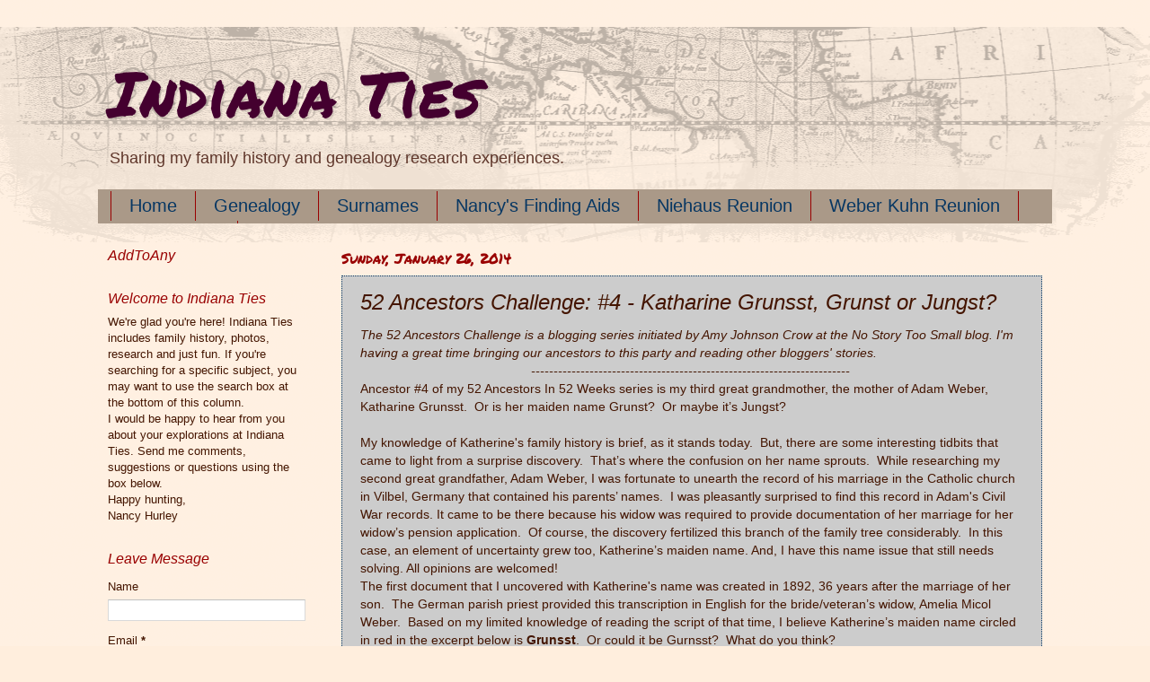

--- FILE ---
content_type: text/html; charset=UTF-8
request_url: http://www.indianaties.com/2014/01/52-ancestors-challenge-4-katharine.html
body_size: 20805
content:
<!DOCTYPE html>
<html class='v2' dir='ltr' lang='en' xmlns='http://www.w3.org/1999/xhtml' xmlns:b='http://www.google.com/2005/gml/b' xmlns:data='http://www.google.com/2005/gml/data' xmlns:expr='http://www.google.com/2005/gml/expr'>
<head>
<link href='https://www.blogger.com/static/v1/widgets/335934321-css_bundle_v2.css' rel='stylesheet' type='text/css'/>
<meta content='XrGg_V3dzVRQqpHv7jfDuCqPI690WxpwP50rJh0TqBQ' name='google-site-verification'/>
<meta content='width=1100' name='viewport'/>
<meta content='text/html; charset=UTF-8' http-equiv='Content-Type'/>
<meta content='blogger' name='generator'/>
<link href='http://www.indianaties.com/favicon.ico' rel='icon' type='image/x-icon'/>
<link href='http://www.indianaties.com/2014/01/52-ancestors-challenge-4-katharine.html' rel='canonical'/>
<link rel="alternate" type="application/atom+xml" title="Indiana Ties - Atom" href="http://www.indianaties.com/feeds/posts/default" />
<link rel="alternate" type="application/rss+xml" title="Indiana Ties - RSS" href="http://www.indianaties.com/feeds/posts/default?alt=rss" />
<link rel="service.post" type="application/atom+xml" title="Indiana Ties - Atom" href="https://www.blogger.com/feeds/8921069933934724750/posts/default" />

<link rel="alternate" type="application/atom+xml" title="Indiana Ties - Atom" href="http://www.indianaties.com/feeds/126164958860610634/comments/default" />
<!--Can't find substitution for tag [blog.ieCssRetrofitLinks]-->
<link href='https://blogger.googleusercontent.com/img/b/R29vZ2xl/AVvXsEhW2DuOJtKsdLrAH-E6N1VkdYYNaTSIfJEGtU6oj166A39xplX-ZO2Hp1oDvDcNbOuHsmwM2rmjroCtuDeouq_1BU-8jBSHIKKhUUAg1BCHpJKybboBY1aT3zA1F7sNX4eoTVMSTfKMWVg/?imgmax=800' rel='image_src'/>
<meta content='http://www.indianaties.com/2014/01/52-ancestors-challenge-4-katharine.html' property='og:url'/>
<meta content='52 Ancestors Challenge: #4 -  Katharine Grunsst, Grunst or Jungst?' property='og:title'/>
<meta content='Sharing family history stories and exploring genealogy research from Indiana to Germany and places beyond.' property='og:description'/>
<meta content='https://blogger.googleusercontent.com/img/b/R29vZ2xl/AVvXsEhW2DuOJtKsdLrAH-E6N1VkdYYNaTSIfJEGtU6oj166A39xplX-ZO2Hp1oDvDcNbOuHsmwM2rmjroCtuDeouq_1BU-8jBSHIKKhUUAg1BCHpJKybboBY1aT3zA1F7sNX4eoTVMSTfKMWVg/w1200-h630-p-k-no-nu/?imgmax=800' property='og:image'/>
<title>Indiana Ties: 52 Ancestors Challenge: #4 -  Katharine Grunsst, Grunst or Jungst?</title>
<style type='text/css'>@font-face{font-family:'Permanent Marker';font-style:normal;font-weight:400;font-display:swap;src:url(//fonts.gstatic.com/s/permanentmarker/v16/Fh4uPib9Iyv2ucM6pGQMWimMp004La2Cf5b6jlg.woff2)format('woff2');unicode-range:U+0000-00FF,U+0131,U+0152-0153,U+02BB-02BC,U+02C6,U+02DA,U+02DC,U+0304,U+0308,U+0329,U+2000-206F,U+20AC,U+2122,U+2191,U+2193,U+2212,U+2215,U+FEFF,U+FFFD;}</style>
<style id='page-skin-1' type='text/css'><!--
/*
-----------------------------------------------
Blogger Template Style
Name:     Watermark
Designer: Blogger
URL:      www.blogger.com
----------------------------------------------- */
/* Use this with templates/1ktemplate-*.html */
/* Content
----------------------------------------------- */
body {
font: normal normal 14px Arial, Tahoma, Helvetica, FreeSans, sans-serif;
color: #441500;
background: #ffeedd url(http://www.blogblog.com/1kt/watermark/body_background_navigator.png) repeat scroll top left;
}
html body .content-outer {
min-width: 0;
max-width: 100%;
width: 100%;
}
.content-outer {
font-size: 92%;
}
a:link {
text-decoration:none;
color: #441500;
}
a:visited {
text-decoration:none;
color: #0558a5;
}
a:hover {
text-decoration:underline;
color: #5e8ebf;
}
.body-fauxcolumns .cap-top {
margin-top: 30px;
background: transparent url(http://www.blogblog.com/1kt/watermark/body_overlay_navigator.png) no-repeat scroll top center;
height: 256px;
}
.content-inner {
padding: 0;
}
/* Header
----------------------------------------------- */
.header-inner .Header .titlewrapper,
.header-inner .Header .descriptionwrapper {
padding-left: 20px;
padding-right: 20px;
}
.Header h1 {
font: normal normal 70px Permanent Marker;
color: #44002f;
text-shadow: 2px 2px rgba(0, 0, 0, .1);
}
.Header h1 a {
color: #44002f;
}
.Header .description {
font-size: 140%;
color: #5f362a;
}
/* Tabs
----------------------------------------------- */
.tabs-inner .section {
margin: 0 20px;
}
.tabs-inner .PageList, .tabs-inner .LinkList, .tabs-inner .Labels {
margin-left: -11px;
margin-right: -11px;
background-color: #aa9988;
border-top: 0 solid #ffffff;
border-bottom: 0 solid #ffffff;
-moz-box-shadow: 0 0 0 rgba(0, 0, 0, .3);
-webkit-box-shadow: 0 0 0 rgba(0, 0, 0, .3);
-goog-ms-box-shadow: 0 0 0 rgba(0, 0, 0, .3);
box-shadow: 0 0 0 rgba(0, 0, 0, .3);
}
.tabs-inner .PageList .widget-content,
.tabs-inner .LinkList .widget-content,
.tabs-inner .Labels .widget-content {
margin: -3px -11px;
background: transparent none  no-repeat scroll right;
}
.tabs-inner .widget ul {
padding: 2px 25px;
max-height: 34px;
background: transparent none no-repeat scroll left;
}
.tabs-inner .widget li {
border: none;
}
.tabs-inner .widget li a {
display: inline-block;
padding: .25em 1em;
font: normal normal 20px Arial, Tahoma, Helvetica, FreeSans, sans-serif;
color: #073763;
border-right: 1px solid #990000;
}
.tabs-inner .widget li:first-child a {
border-left: 1px solid #990000;
}
.tabs-inner .widget li.selected a, .tabs-inner .widget li a:hover {
color: #f1c232;
}
/* Headings
----------------------------------------------- */
h2 {
font: italic normal 16px Arial, Tahoma, Helvetica, FreeSans, sans-serif;
color: #990000;
margin: 0 0 .5em;
}
h2.date-header {
font: normal normal 16px Permanent Marker;
color: #990000;
}
/* Main
----------------------------------------------- */
.main-inner .column-center-inner,
.main-inner .column-left-inner,
.main-inner .column-right-inner {
padding: 0 5px;
}
.main-outer {
margin-top: 0;
background: transparent none no-repeat scroll top left;
}
.main-inner {
padding-top: 30px;
}
.main-cap-top {
position: relative;
}
.main-cap-top .cap-right {
position: absolute;
height: 0;
width: 100%;
bottom: 0;
background: transparent none repeat-x scroll bottom center;
}
.main-cap-top .cap-left {
position: absolute;
height: 245px;
width: 280px;
right: 0;
bottom: 0;
background: transparent none no-repeat scroll bottom left;
}
/* Posts
----------------------------------------------- */
.post-outer {
padding: 15px 20px;
margin: 0 0 25px;
background: #ffffff url(http://www.blogblog.com/1kt/watermark/post_background_navigator.png) repeat scroll top left;
_background-image: none;
border: dotted 1px #073763;
-moz-box-shadow: 0 0 0 rgba(0, 0, 0, .1);
-webkit-box-shadow: 0 0 0 rgba(0, 0, 0, .1);
-goog-ms-box-shadow: 0 0 0 rgba(0, 0, 0, .1);
box-shadow: 0 0 0 rgba(0, 0, 0, .1);
}
h3.post-title {
font: italic normal 24px Arial, Tahoma, Helvetica, FreeSans, sans-serif;
margin: 0;
}
.comments h4 {
font: italic normal 24px Arial, Tahoma, Helvetica, FreeSans, sans-serif;
margin: 1em 0 0;
}
.post-body {
font-size: 105%;
line-height: 1.5;
position: relative;
}
.post-header {
margin: 0 0 1em;
color: #441500;
}
.post-footer {
margin: 10px 0 0;
padding: 10px 0 0;
color: #441500;
border-top: dashed 1px #0e0e99;
}
#blog-pager {
font-size: 140%
}
#comments .comment-author {
padding-top: 1.5em;
border-top: dashed 1px #0e0e99;
background-position: 0 1.5em;
}
#comments .comment-author:first-child {
padding-top: 0;
border-top: none;
}
.avatar-image-container {
margin: .2em 0 0;
}
/* Comments
----------------------------------------------- */
.comments .comments-content .icon.blog-author {
background-repeat: no-repeat;
background-image: url([data-uri]);
}
.comments .comments-content .loadmore a {
border-top: 1px solid #0e0e99;
border-bottom: 1px solid #0e0e99;
}
.comments .continue {
border-top: 2px solid #0e0e99;
}
/* Widgets
----------------------------------------------- */
.widget ul, .widget #ArchiveList ul.flat {
padding: 0;
list-style: none;
}
.widget ul li, .widget #ArchiveList ul.flat li {
padding: .35em 0;
text-indent: 0;
border-top: dashed 1px #0e0e99;
}
.widget ul li:first-child, .widget #ArchiveList ul.flat li:first-child {
border-top: none;
}
.widget .post-body ul {
list-style: disc;
}
.widget .post-body ul li {
border: none;
}
.widget .zippy {
color: #0e0e99;
}
.post-body img, .post-body .tr-caption-container, .Profile img, .Image img,
.BlogList .item-thumbnail img {
padding: 5px;
background: #fff;
-moz-box-shadow: 1px 1px 5px rgba(0, 0, 0, .5);
-webkit-box-shadow: 1px 1px 5px rgba(0, 0, 0, .5);
-goog-ms-box-shadow: 1px 1px 5px rgba(0, 0, 0, .5);
box-shadow: 1px 1px 5px rgba(0, 0, 0, .5);
}
.post-body img, .post-body .tr-caption-container {
padding: 8px;
}
.post-body .tr-caption-container {
color: #333333;
}
.post-body .tr-caption-container img {
padding: 0;
background: transparent;
border: none;
-moz-box-shadow: 0 0 0 rgba(0, 0, 0, .1);
-webkit-box-shadow: 0 0 0 rgba(0, 0, 0, .1);
-goog-ms-box-shadow: 0 0 0 rgba(0, 0, 0, .1);
box-shadow: 0 0 0 rgba(0, 0, 0, .1);
}
/* Footer
----------------------------------------------- */
.footer-outer {
color:#441500;
background: #aa9988 url(https://resources.blogblog.com/blogblog/data/1kt/watermark/body_background_navigator.png) repeat scroll top left;
}
.footer-outer a {
color: #441500;
}
.footer-outer a:visited {
color: #557ea5;
}
.footer-outer a:hover {
color: #9fc5e8;
}
.footer-outer .widget h2 {
color: #441500;
}
/* Mobile
----------------------------------------------- */
body.mobile  {
background-size: 100% auto;
}
.mobile .body-fauxcolumn-outer {
background: transparent none repeat scroll top left;
}
html .mobile .mobile-date-outer {
border-bottom: none;
background: #ffffff url(http://www.blogblog.com/1kt/watermark/post_background_navigator.png) repeat scroll top left;
_background-image: none;
margin-bottom: 10px;
}
.mobile .main-inner .date-outer {
padding: 0;
}
.mobile .main-inner .date-header {
margin: 10px;
}
.mobile .main-cap-top {
z-index: -1;
}
.mobile .content-outer {
font-size: 100%;
}
.mobile .post-outer {
padding: 10px;
}
.mobile .main-cap-top .cap-left {
background: transparent none no-repeat scroll bottom left;
}
.mobile .body-fauxcolumns .cap-top {
margin: 0;
}
.mobile-link-button {
background: #ffffff url(http://www.blogblog.com/1kt/watermark/post_background_navigator.png) repeat scroll top left;
}
.mobile-link-button a:link, .mobile-link-button a:visited {
color: #441500;
}
.mobile-index-date .date-header {
color: #990000;
}
.mobile-index-contents {
color: #441500;
}
.mobile .tabs-inner .section {
margin: 0;
}
.mobile .tabs-inner .PageList {
margin-left: 0;
margin-right: 0;
}
.mobile .tabs-inner .PageList .widget-content {
margin: 0;
color: #f1c232;
background: #ffffff url(http://www.blogblog.com/1kt/watermark/post_background_navigator.png) repeat scroll top left;
}
.mobile .tabs-inner .PageList .widget-content .pagelist-arrow {
border-left: 1px solid #990000;
}
.tabs-inner.widgetul{overflow:visible;}
--></style>
<style id='template-skin-1' type='text/css'><!--
body {
min-width: 1080px;
}
.content-outer, .content-fauxcolumn-outer, .region-inner {
min-width: 1080px;
max-width: 1080px;
_width: 1080px;
}
.main-inner .columns {
padding-left: 260px;
padding-right: 0px;
}
.main-inner .fauxcolumn-center-outer {
left: 260px;
right: 0px;
/* IE6 does not respect left and right together */
_width: expression(this.parentNode.offsetWidth -
parseInt("260px") -
parseInt("0px") + 'px');
}
.main-inner .fauxcolumn-left-outer {
width: 260px;
}
.main-inner .fauxcolumn-right-outer {
width: 0px;
}
.main-inner .column-left-outer {
width: 260px;
right: 100%;
margin-left: -260px;
}
.main-inner .column-right-outer {
width: 0px;
margin-right: -0px;
}
#layout {
min-width: 0;
}
#layout .content-outer {
min-width: 0;
width: 800px;
}
#layout .region-inner {
min-width: 0;
width: auto;
}
body#layout div.add_widget {
padding: 8px;
}
body#layout div.add_widget a {
margin-left: 32px;
}
--></style>
<link href='https://www.blogger.com/dyn-css/authorization.css?targetBlogID=8921069933934724750&amp;zx=dd906553-0868-4c89-abdb-e521240cce65' media='none' onload='if(media!=&#39;all&#39;)media=&#39;all&#39;' rel='stylesheet'/><noscript><link href='https://www.blogger.com/dyn-css/authorization.css?targetBlogID=8921069933934724750&amp;zx=dd906553-0868-4c89-abdb-e521240cce65' rel='stylesheet'/></noscript>
<meta name='google-adsense-platform-account' content='ca-host-pub-1556223355139109'/>
<meta name='google-adsense-platform-domain' content='blogspot.com'/>

</head>
<body class='loading variant-navigator'>
<div class='navbar no-items section' id='navbar' name='Navbar'>
</div>
<div class='body-fauxcolumns'>
<div class='fauxcolumn-outer body-fauxcolumn-outer'>
<div class='cap-top'>
<div class='cap-left'></div>
<div class='cap-right'></div>
</div>
<div class='fauxborder-left'>
<div class='fauxborder-right'></div>
<div class='fauxcolumn-inner'>
</div>
</div>
<div class='cap-bottom'>
<div class='cap-left'></div>
<div class='cap-right'></div>
</div>
</div>
</div>
<div class='content'>
<div class='content-fauxcolumns'>
<div class='fauxcolumn-outer content-fauxcolumn-outer'>
<div class='cap-top'>
<div class='cap-left'></div>
<div class='cap-right'></div>
</div>
<div class='fauxborder-left'>
<div class='fauxborder-right'></div>
<div class='fauxcolumn-inner'>
</div>
</div>
<div class='cap-bottom'>
<div class='cap-left'></div>
<div class='cap-right'></div>
</div>
</div>
</div>
<div class='content-outer'>
<div class='content-cap-top cap-top'>
<div class='cap-left'></div>
<div class='cap-right'></div>
</div>
<div class='fauxborder-left content-fauxborder-left'>
<div class='fauxborder-right content-fauxborder-right'></div>
<div class='content-inner'>
<header>
<div class='header-outer'>
<div class='header-cap-top cap-top'>
<div class='cap-left'></div>
<div class='cap-right'></div>
</div>
<div class='fauxborder-left header-fauxborder-left'>
<div class='fauxborder-right header-fauxborder-right'></div>
<div class='region-inner header-inner'>
<div class='header section' id='header' name='Header'><div class='widget Header' data-version='1' id='Header1'>
<div id='header-inner'>
<div class='titlewrapper'>
<h1 class='title'>
<a href='http://www.indianaties.com/'>
Indiana Ties
</a>
</h1>
</div>
<div class='descriptionwrapper'>
<p class='description'><span>Sharing my family history and genealogy research experiences.</span></p>
</div>
</div>
</div></div>
</div>
</div>
<div class='header-cap-bottom cap-bottom'>
<div class='cap-left'></div>
<div class='cap-right'></div>
</div>
</div>
</header>
<div class='tabs-outer'>
<div class='tabs-cap-top cap-top'>
<div class='cap-left'></div>
<div class='cap-right'></div>
</div>
<div class='fauxborder-left tabs-fauxborder-left'>
<div class='fauxborder-right tabs-fauxborder-right'></div>
<div class='region-inner tabs-inner'>
<div class='tabs section' id='crosscol' name='Cross-Column'><div class='widget PageList' data-version='1' id='PageList1'>
<h2>Pages</h2>
<div class='widget-content'>
<ul>
<li>
<a href='http://www.indianaties.com/'>Home</a>
</li>
<li>
<a href='http://www.indianaties.net/'>Genealogy</a>
</li>
<li>
<a href='http://www.indianaties.com/p/surnames.html'>Surnames</a>
</li>
<li>
<a href='http://www.indianaties.com/p/blog-page_22.html'>Nancy's Finding Aids</a>
</li>
<li>
<a href='http://www.indianaties.com/p/niehaus-reunion.html'>Niehaus Reunion</a>
</li>
<li>
<a href='http://www.indianaties.com/p/weber-kuhn-reunion.html'>Weber Kuhn Reunion</a>
</li>
<li>
<a href='http://www.indianaties.com/p/documents.html'>Documents</a>
</li>
</ul>
<div class='clear'></div>
</div>
</div></div>
<div class='tabs no-items section' id='crosscol-overflow' name='Cross-Column 2'></div>
</div>
</div>
<div class='tabs-cap-bottom cap-bottom'>
<div class='cap-left'></div>
<div class='cap-right'></div>
</div>
</div>
<div class='main-outer'>
<div class='main-cap-top cap-top'>
<div class='cap-left'></div>
<div class='cap-right'></div>
</div>
<div class='fauxborder-left main-fauxborder-left'>
<div class='fauxborder-right main-fauxborder-right'></div>
<div class='region-inner main-inner'>
<div class='columns fauxcolumns'>
<div class='fauxcolumn-outer fauxcolumn-center-outer'>
<div class='cap-top'>
<div class='cap-left'></div>
<div class='cap-right'></div>
</div>
<div class='fauxborder-left'>
<div class='fauxborder-right'></div>
<div class='fauxcolumn-inner'>
</div>
</div>
<div class='cap-bottom'>
<div class='cap-left'></div>
<div class='cap-right'></div>
</div>
</div>
<div class='fauxcolumn-outer fauxcolumn-left-outer'>
<div class='cap-top'>
<div class='cap-left'></div>
<div class='cap-right'></div>
</div>
<div class='fauxborder-left'>
<div class='fauxborder-right'></div>
<div class='fauxcolumn-inner'>
</div>
</div>
<div class='cap-bottom'>
<div class='cap-left'></div>
<div class='cap-right'></div>
</div>
</div>
<div class='fauxcolumn-outer fauxcolumn-right-outer'>
<div class='cap-top'>
<div class='cap-left'></div>
<div class='cap-right'></div>
</div>
<div class='fauxborder-left'>
<div class='fauxborder-right'></div>
<div class='fauxcolumn-inner'>
</div>
</div>
<div class='cap-bottom'>
<div class='cap-left'></div>
<div class='cap-right'></div>
</div>
</div>
<!-- corrects IE6 width calculation -->
<div class='columns-inner'>
<div class='column-center-outer'>
<div class='column-center-inner'>
<div class='main section' id='main' name='Main'><div class='widget Blog' data-version='1' id='Blog1'>
<div class='blog-posts hfeed'>

          <div class="date-outer">
        
<h2 class='date-header'><span>Sunday, January 26, 2014</span></h2>

          <div class="date-posts">
        
<div class='post-outer'>
<div class='post hentry uncustomized-post-template' itemprop='blogPost' itemscope='itemscope' itemtype='http://schema.org/BlogPosting'>
<meta content='https://blogger.googleusercontent.com/img/b/R29vZ2xl/AVvXsEhW2DuOJtKsdLrAH-E6N1VkdYYNaTSIfJEGtU6oj166A39xplX-ZO2Hp1oDvDcNbOuHsmwM2rmjroCtuDeouq_1BU-8jBSHIKKhUUAg1BCHpJKybboBY1aT3zA1F7sNX4eoTVMSTfKMWVg/?imgmax=800' itemprop='image_url'/>
<meta content='8921069933934724750' itemprop='blogId'/>
<meta content='126164958860610634' itemprop='postId'/>
<a name='126164958860610634'></a>
<h3 class='post-title entry-title' itemprop='name'>
52 Ancestors Challenge: #4 -  Katharine Grunsst, Grunst or Jungst?
</h3>
<div class='post-header'>
<div class='post-header-line-1'></div>
</div>
<div class='post-body entry-content' id='post-body-126164958860610634' itemprop='description articleBody'>
<i>The 52 Ancestors Challenge is a blogging series initiated by Amy Johnson Crow at the No Story Too Small blog. I'm having a great time bringing our ancestors to this party and reading other bloggers' stories. &nbsp;</i><br />
<div style="text-align: center;">
<i>-----------------------------------------------------------------------&nbsp;</i> </div>
Ancestor #4 of my 52 Ancestors In 52 Weeks series is my third great grandmother, the mother of Adam Weber, Katharine Grunsst.&nbsp; Or is her maiden name Grunst?&nbsp; Or maybe it&#8217;s Jungst?&nbsp; <br />
<br />
My knowledge of Katherine's family history is brief, as it stands today.&nbsp; But, there are some interesting tidbits that came to light from a surprise discovery.&nbsp; That&#8217;s where the confusion on her name sprouts.&nbsp; While researching my second great grandfather, Adam Weber, I was fortunate to unearth the record of his marriage in the Catholic church in Vilbel, Germany that contained his parents&#8217; names.&nbsp; I was pleasantly surprised to find this record in Adam's Civil War records. It came to be there because his widow was required to provide documentation of her marriage for her widow&#8217;s pension application.&nbsp; Of course, the discovery fertilized this branch of the family tree considerably.&nbsp; In this case, an element of uncertainty grew too, Katherine&#8217;s maiden name. And, I have this name issue that still needs solving. All opinions are welcomed!&nbsp;&nbsp;&nbsp;&nbsp; <br />
The first document that I uncovered with Katherine's name was created in 1892, 36 years after the marriage of her son.&nbsp; The German parish priest provided this transcription in English for the bride/veteran&#8217;s widow, Amelia Micol Weber.&nbsp; Based on my limited knowledge of reading the script of that time, I believe Katherine&#8217;s maiden name circled in red in the excerpt below is <b>Grunsst</b>.&nbsp; Or could it be Gurnsst?&nbsp; What do you think?&nbsp; <a href="https://blogger.googleusercontent.com/img/b/R29vZ2xl/AVvXsEgHScc8h9M6UUILmgLRL6x9exveLkFyQfdAJI-9zz1mLqsGwgfB1bqHP7nXSIsu-bi46iglYZbkSCwCT_lK1Y6C1vAw1swiGk6O1Vr4H1SnydoH9QwYh1JpDTMGrVcAT2eBERhRvv9aLNo/s1600-h/Grunsst%2525201892%25255B10%25255D.jpg"><img alt="Extract from the parish register in the Community of Vilbel, Germany.  Adam Weber of Bremen, single, son of Adam Weber and Catharine, nee Grunsst, his wife." border="0" height="209" src="https://blogger.googleusercontent.com/img/b/R29vZ2xl/AVvXsEhW2DuOJtKsdLrAH-E6N1VkdYYNaTSIfJEGtU6oj166A39xplX-ZO2Hp1oDvDcNbOuHsmwM2rmjroCtuDeouq_1BU-8jBSHIKKhUUAg1BCHpJKybboBY1aT3zA1F7sNX4eoTVMSTfKMWVg/?imgmax=800" style="background-image: none; border-bottom: 0px; border-left: 0px; border-right: 0px; border-top: 0px; display: block; float: none; margin: 12px auto 4px; padding-left: 0px; padding-right: 0px; padding-top: 0px;" title="This document records Adam Weber&#39;s mother&#39;s name to be Catharine Grunsst, per the script written by a German priest in 1892." width="494" /></a> <br />
But wait!&nbsp; The next step in this research process was to find the actual church record to see if it might contain additional family information.&nbsp; When my husband and I had the chance to explore the historical wonderland of the Family History Library in Salt Lake City, I hit pay dirt again. The original records of the Catholic church in Vilbel, Germany, are microfilmed. Using the date from the above transcript, I was able to find the marriage record of Adam Weber and Amelia Micol on May 12, 1856. The excerpt below shows, outlined in red, Katherine&#8217;s maiden name.&nbsp; (Any German readers who have an opinion on the translation of this name?) <br />
<a href="https://blogger.googleusercontent.com/img/b/R29vZ2xl/AVvXsEjiMf0uwHar8nSByOyJDwrlCKCohAUczAS3IU9K0Ep2T1gDKlpvz5gzhAmqkTkmaGdC5NKoX2BCCbPlhQPqSfDP0Pj4CKu0DywlOmhFVY-k3fAyalQk4rFDAqvpD-s2dL4xtr16c-YEeE0/s1600-h/Grunsst%25255B5%25255D.jpg"><img alt="Adam Weber, Amelia Micol Marriage, Vilbel Catholic Church, p. 69, 1856" border="0" height="176" src="https://blogger.googleusercontent.com/img/b/R29vZ2xl/AVvXsEiMrtjQDVq682d11w1_lcotOm3gkY24qVpT947P8s4LTdx6mr-RBPeuBuOlf9fH72yq3Cip8twuzXqV6HfOJ3ed8QSV0VsEFeX63xMeYs0zz92jl4tNgiASUzpVTCTAEagA-QyinkhejSI/?imgmax=800" style="background-image: none; border-color: -moz-use-text-color; border-style: none; border-width: 0px; display: block; float: none; margin: 4px auto; padding-left: 0px; padding-right: 0px; padding-top: 0px;" title="Adam Weber, Amelia Micol Marriage, Vilbel Catholic Church, p. 69, 1856" width="514" /></a> <br />
From there I was pleased to find folks at the FHL who offer to translate records.&nbsp;&nbsp; I was given the name <b>Grunst</b> in the translation of the above record by experts in Salt Lake City.&nbsp;&nbsp; <br />
<a href="https://blogger.googleusercontent.com/img/b/R29vZ2xl/AVvXsEjSZH6liE8oQGPQCeIjascdnqh0k8-E9H5uaemxLmlfzFG3FiRcecKDDsyd74_DZ7bn7PfIgjch5kJLhSH-xONItz2kkm3Hb-T5RlwFJlDY4DlqS5h9lp8PLu0J8vnWQgTTfB0cNWpmATs/s1600-h/image%25255B8%25255D.png"><img align="left" alt="image" border="0" height="472" src="https://blogger.googleusercontent.com/img/b/R29vZ2xl/AVvXsEhosR9yOZIs6QbYGuiBoy5QsGEFrZbFKoUhFU1yfFta6J9ll6FP5i69VPQCX-fCZ6dLWbJldhZtmuuHKR3GoUdG_32sUmJ8S0Y_cxQzqBfkaVSaPdX9dDa-kJpcGTcpr1HdYvfdV630h0E/?imgmax=800" style="background-image: none; border-bottom: 0px; border-left: 0px; border-right: 0px; border-top: 0px; display: inline; float: left; margin: 4px 8px 4px 10px; padding-left: 0px; padding-right: 0px; padding-top: 0px;" title="image" width="313" /></a>And there&#8217;s more to Katherine&#8217;s name story.&nbsp; Later, when I was trying to squeeze more information out of this piece of evidence, I realized there were a few words or names I wasn&#8217;t 100% clear about in the record.&nbsp; Next, enter a knowledgeable friend at the Indiana German Heritage Society who came to my rescue.&nbsp; I&#8217;m grateful for another translation of the complete 1856 record.&nbsp; This time, the opinion on her name was <b>Jungst</b>!<br />
<br />
<i><b>To recap this brief family story:</b></i><br />
<i><b>Katherine Grunsst (or Grunst, or Jungst) lived in Altenstadt, Hessen, Germany approximately 1800 to 1860. &nbsp;&nbsp; She married Adam Weber sometime before 1821, when their son, Adam, was born.&nbsp; Generations of her descendants lived in Indianapolis, Indiana, after her son and his wife emigrated in 1856.</b></i><br />
<br />
Perhaps I will never have the definite spelling of Katherine Grunsst Weber&#8217;s maiden name.&nbsp;&nbsp; But, I hope to come to know a lot more about her history.&nbsp; I&#8217;m motivated now to revisit her. She&#8217;s a part of my research goals for this year.&nbsp; <br />
In fact, that should be a way to conclude each 52 Ancestors post. Make at least one research goal:&nbsp;&nbsp; <br />
--&nbsp; Order the Vilbel Catholic Church microfilm from FHL to search for more Grunsst, Grunst, Jungst records.&nbsp; <br />
--------------------------------------------------------------------------------------- <br />
Have some news about this ancestor? &nbsp; Click on <i>Comments </i>below to leave me messages about Katherine or any family history subject.&nbsp; <br />
To learn more about the 52 Ancestors In 52 Weeks challenge click on the link in the left column.&nbsp; If you would like to reread my #1 &#8211; #3 posts go to the 52 Ancestors link at the top of the Post Topics on the left also.&nbsp;<br />
<br />
<i><span style="font-size: x-small;">Source: Catholic Church of Vilbel (Friedberg District) (Vilbel, Hessen, Germany), Church Registers, 1655-1876, 1856 marriages, No. 2, Adam Weber and Maria Amelia Micol, 12 May 1856; FHL microfilm #939213-4.</span></i> <br />
<i><span style="font-size: x-small;">Translation of Adam and Amelia Micol Weber&#8217;s Marriage Record. From the records of the local Catholic Church in the Community of Vilbel, Germany</span></i> <br />
<i><span style="font-size: x-small;">In the year one thousand eight hundred fifty six (12 May 1856) according to the authority of the local Catholic parish and in the parish of St. Johannes church in Bremen, and after receiving dispensation because of the second degree of blood relation, and after the official approval of the regional court with regard to the civil and clerical conditions of the union that there were no problems with proceeding with the marriage; and with the approval of both sets of parents, Adam Weber, citizen and policeman in Bremen, the legitimate unmarried son of Adam Weber, citizen and sheep herder in Altenstadt, and his wife, Katharina, nee Grunsst (Grunst) (Jungst), of the Catholic religion, and at the age of 36 &#189; ; and Maria Amalia Micol, the legitimate unmarried daughter of the late local citizen and master tailor, Frederick Ludwig Micol and his wife, Julianae, nee Weber, of the Catholic religion, age 22 and 7 months.</span></i> <br />
<i><span style="font-size: x-small;">Witnesses: Johannes Weber, son of deceased carpenter, </span></i><i><span style="font-size: x-small;">Adam Micol, single, brother of the bride</span></i> <br />
<i><span style="font-size: x-small;">Signed by the acting priest of the marriage ceremony.</span></i> <br />
<i><span style="font-size: x-small;">---------------------------------------------------------------------------------------------------------------------------------------------------------------------------------</span></i>  <br />
<i><span style="font-size: x-small;">Thanks for visiting Indiana Ties!&nbsp;</span></i><br />
<i><span style="font-size: x-small;">&nbsp;</span></i> <br />
<i><span style="font-size: x-small;">Copyright &#169; Nancy Niehaus Hurley</span></i><br />
<br />
<br />
<br />
<br />
<div style='clear: both;'></div>
</div>
<div class='post-footer'>
<div class='post-footer-line post-footer-line-1'>
<span class='post-author vcard'>
Posted by
<span class='fn' itemprop='author' itemscope='itemscope' itemtype='http://schema.org/Person'>
<span itemprop='name'>Nancy</span>
</span>
</span>
<span class='post-timestamp'>
at
<meta content='http://www.indianaties.com/2014/01/52-ancestors-challenge-4-katharine.html' itemprop='url'/>
<a class='timestamp-link' href='http://www.indianaties.com/2014/01/52-ancestors-challenge-4-katharine.html' rel='bookmark' title='permanent link'><abbr class='published' itemprop='datePublished' title='2014-01-26T07:30:00-05:00'>7:30&#8239;AM</abbr></a>
</span>
<span class='post-comment-link'>
</span>
<span class='post-icons'>
<span class='item-control blog-admin pid-1099681497'>
<a href='https://www.blogger.com/post-edit.g?blogID=8921069933934724750&postID=126164958860610634&from=pencil' title='Edit Post'>
<img alt='' class='icon-action' height='18' src='https://resources.blogblog.com/img/icon18_edit_allbkg.gif' width='18'/>
</a>
</span>
</span>
<div class='post-share-buttons goog-inline-block'>
<a class='goog-inline-block share-button sb-email' href='https://www.blogger.com/share-post.g?blogID=8921069933934724750&postID=126164958860610634&target=email' target='_blank' title='Email This'><span class='share-button-link-text'>Email This</span></a><a class='goog-inline-block share-button sb-blog' href='https://www.blogger.com/share-post.g?blogID=8921069933934724750&postID=126164958860610634&target=blog' onclick='window.open(this.href, "_blank", "height=270,width=475"); return false;' target='_blank' title='BlogThis!'><span class='share-button-link-text'>BlogThis!</span></a><a class='goog-inline-block share-button sb-twitter' href='https://www.blogger.com/share-post.g?blogID=8921069933934724750&postID=126164958860610634&target=twitter' target='_blank' title='Share to X'><span class='share-button-link-text'>Share to X</span></a><a class='goog-inline-block share-button sb-facebook' href='https://www.blogger.com/share-post.g?blogID=8921069933934724750&postID=126164958860610634&target=facebook' onclick='window.open(this.href, "_blank", "height=430,width=640"); return false;' target='_blank' title='Share to Facebook'><span class='share-button-link-text'>Share to Facebook</span></a><a class='goog-inline-block share-button sb-pinterest' href='https://www.blogger.com/share-post.g?blogID=8921069933934724750&postID=126164958860610634&target=pinterest' target='_blank' title='Share to Pinterest'><span class='share-button-link-text'>Share to Pinterest</span></a>
</div>
</div>
<div class='post-footer-line post-footer-line-2'>
<span class='post-labels'>
Labels:
<a href='http://www.indianaties.com/search/label/52%20Ancestors%20Weeks' rel='tag'>52 Ancestors Weeks</a>,
<a href='http://www.indianaties.com/search/label/Family%3A%20Grunsst' rel='tag'>Family: Grunsst</a>,
<a href='http://www.indianaties.com/search/label/Family%3A%20Weber' rel='tag'>Family: Weber</a>
</span>
</div>
<div class='post-footer-line post-footer-line-3'>
<span class='post-location'>
</span>
</div>
</div>
</div>
<div class='comments' id='comments'>
<a name='comments'></a>
<h4>2 comments:</h4>
<div class='comments-content'>
<script async='async' src='' type='text/javascript'></script>
<script type='text/javascript'>
    (function() {
      var items = null;
      var msgs = null;
      var config = {};

// <![CDATA[
      var cursor = null;
      if (items && items.length > 0) {
        cursor = parseInt(items[items.length - 1].timestamp) + 1;
      }

      var bodyFromEntry = function(entry) {
        var text = (entry &&
                    ((entry.content && entry.content.$t) ||
                     (entry.summary && entry.summary.$t))) ||
            '';
        if (entry && entry.gd$extendedProperty) {
          for (var k in entry.gd$extendedProperty) {
            if (entry.gd$extendedProperty[k].name == 'blogger.contentRemoved') {
              return '<span class="deleted-comment">' + text + '</span>';
            }
          }
        }
        return text;
      }

      var parse = function(data) {
        cursor = null;
        var comments = [];
        if (data && data.feed && data.feed.entry) {
          for (var i = 0, entry; entry = data.feed.entry[i]; i++) {
            var comment = {};
            // comment ID, parsed out of the original id format
            var id = /blog-(\d+).post-(\d+)/.exec(entry.id.$t);
            comment.id = id ? id[2] : null;
            comment.body = bodyFromEntry(entry);
            comment.timestamp = Date.parse(entry.published.$t) + '';
            if (entry.author && entry.author.constructor === Array) {
              var auth = entry.author[0];
              if (auth) {
                comment.author = {
                  name: (auth.name ? auth.name.$t : undefined),
                  profileUrl: (auth.uri ? auth.uri.$t : undefined),
                  avatarUrl: (auth.gd$image ? auth.gd$image.src : undefined)
                };
              }
            }
            if (entry.link) {
              if (entry.link[2]) {
                comment.link = comment.permalink = entry.link[2].href;
              }
              if (entry.link[3]) {
                var pid = /.*comments\/default\/(\d+)\?.*/.exec(entry.link[3].href);
                if (pid && pid[1]) {
                  comment.parentId = pid[1];
                }
              }
            }
            comment.deleteclass = 'item-control blog-admin';
            if (entry.gd$extendedProperty) {
              for (var k in entry.gd$extendedProperty) {
                if (entry.gd$extendedProperty[k].name == 'blogger.itemClass') {
                  comment.deleteclass += ' ' + entry.gd$extendedProperty[k].value;
                } else if (entry.gd$extendedProperty[k].name == 'blogger.displayTime') {
                  comment.displayTime = entry.gd$extendedProperty[k].value;
                }
              }
            }
            comments.push(comment);
          }
        }
        return comments;
      };

      var paginator = function(callback) {
        if (hasMore()) {
          var url = config.feed + '?alt=json&v=2&orderby=published&reverse=false&max-results=50';
          if (cursor) {
            url += '&published-min=' + new Date(cursor).toISOString();
          }
          window.bloggercomments = function(data) {
            var parsed = parse(data);
            cursor = parsed.length < 50 ? null
                : parseInt(parsed[parsed.length - 1].timestamp) + 1
            callback(parsed);
            window.bloggercomments = null;
          }
          url += '&callback=bloggercomments';
          var script = document.createElement('script');
          script.type = 'text/javascript';
          script.src = url;
          document.getElementsByTagName('head')[0].appendChild(script);
        }
      };
      var hasMore = function() {
        return !!cursor;
      };
      var getMeta = function(key, comment) {
        if ('iswriter' == key) {
          var matches = !!comment.author
              && comment.author.name == config.authorName
              && comment.author.profileUrl == config.authorUrl;
          return matches ? 'true' : '';
        } else if ('deletelink' == key) {
          return config.baseUri + '/comment/delete/'
               + config.blogId + '/' + comment.id;
        } else if ('deleteclass' == key) {
          return comment.deleteclass;
        }
        return '';
      };

      var replybox = null;
      var replyUrlParts = null;
      var replyParent = undefined;

      var onReply = function(commentId, domId) {
        if (replybox == null) {
          // lazily cache replybox, and adjust to suit this style:
          replybox = document.getElementById('comment-editor');
          if (replybox != null) {
            replybox.height = '250px';
            replybox.style.display = 'block';
            replyUrlParts = replybox.src.split('#');
          }
        }
        if (replybox && (commentId !== replyParent)) {
          replybox.src = '';
          document.getElementById(domId).insertBefore(replybox, null);
          replybox.src = replyUrlParts[0]
              + (commentId ? '&parentID=' + commentId : '')
              + '#' + replyUrlParts[1];
          replyParent = commentId;
        }
      };

      var hash = (window.location.hash || '#').substring(1);
      var startThread, targetComment;
      if (/^comment-form_/.test(hash)) {
        startThread = hash.substring('comment-form_'.length);
      } else if (/^c[0-9]+$/.test(hash)) {
        targetComment = hash.substring(1);
      }

      // Configure commenting API:
      var configJso = {
        'maxDepth': config.maxThreadDepth
      };
      var provider = {
        'id': config.postId,
        'data': items,
        'loadNext': paginator,
        'hasMore': hasMore,
        'getMeta': getMeta,
        'onReply': onReply,
        'rendered': true,
        'initComment': targetComment,
        'initReplyThread': startThread,
        'config': configJso,
        'messages': msgs
      };

      var render = function() {
        if (window.goog && window.goog.comments) {
          var holder = document.getElementById('comment-holder');
          window.goog.comments.render(holder, provider);
        }
      };

      // render now, or queue to render when library loads:
      if (window.goog && window.goog.comments) {
        render();
      } else {
        window.goog = window.goog || {};
        window.goog.comments = window.goog.comments || {};
        window.goog.comments.loadQueue = window.goog.comments.loadQueue || [];
        window.goog.comments.loadQueue.push(render);
      }
    })();
// ]]>
  </script>
<div id='comment-holder'>
<div class="comment-thread toplevel-thread"><ol id="top-ra"><li class="comment" id="c8753477075947636957"><div class="avatar-image-container"><img src="//2.bp.blogspot.com/_vL4s4fkfPd0/SYNwwCOI_rI/AAAAAAAADJs/hr8WEgur8_I/S45-s35/Image159-2.jpg" alt=""/></div><div class="comment-block"><div class="comment-header"><cite class="user"><a href="https://www.blogger.com/profile/04979932693725250068" rel="nofollow">Vera Marie</a></cite><span class="icon user "></span><span class="datetime secondary-text"><a rel="nofollow" href="http://www.indianaties.com/2014/01/52-ancestors-challenge-4-katharine.html?showComment=1391316321476#c8753477075947636957">February 1, 2014 at 11:45&#8239;PM</a></span></div><p class="comment-content">I&#39;m thinking Gumpst.  I think &quot;m&quot; because it looks just like the &quot;m&quot; in Adam above it. Just going by the handwriting in the sample above, I don&#39;t see where your experts came up with &quot;r&quot;. The other &quot;r&quot;s have squared tops.<br>I&#39;m a rebel, I guess.</p><span class="comment-actions secondary-text"><a class="comment-reply" target="_self" data-comment-id="8753477075947636957">Reply</a><span class="item-control blog-admin blog-admin pid-1022148394"><a target="_self" href="https://www.blogger.com/comment/delete/8921069933934724750/8753477075947636957">Delete</a></span></span></div><div class="comment-replies"><div id="c8753477075947636957-rt" class="comment-thread inline-thread"><span class="thread-toggle thread-expanded"><span class="thread-arrow"></span><span class="thread-count"><a target="_self">Replies</a></span></span><ol id="c8753477075947636957-ra" class="thread-chrome thread-expanded"><div><li class="comment" id="c1411184266382015709"><div class="avatar-image-container"><img src="//2.bp.blogspot.com/_iw1BaSSST10/S11P-IAGVwI/AAAAAAAABT4/-ZzXKigVnNQ/S45-s35/Nancy1.jpg" alt=""/></div><div class="comment-block"><div class="comment-header"><cite class="user"><a href="https://www.blogger.com/profile/05746711706106826716" rel="nofollow">Nancy</a></cite><span class="icon user blog-author"></span><span class="datetime secondary-text"><a rel="nofollow" href="http://www.indianaties.com/2014/01/52-ancestors-challenge-4-katharine.html?showComment=1391405568531#c1411184266382015709">February 3, 2014 at 12:32&#8239;AM</a></span></div><p class="comment-content">Thanks for your comment Vera Marie.  I see exactly what you&#39;re saying about the similarity to the &quot;m&quot; in Adam.  This is giving me other options for researching the name.  It&#39;s so good to have other eyes to see something.  Now I&#39;m seeing Gunsst, or Gumsst  (the double &quot;s&quot; being the traditional German script extending below the line, looking like our &quot;f&quot;).  I appreciate your feedback very much.<br>Nancy</p><span class="comment-actions secondary-text"><span class="item-control blog-admin blog-admin pid-1099681497"><a target="_self" href="https://www.blogger.com/comment/delete/8921069933934724750/1411184266382015709">Delete</a></span></span></div><div class="comment-replies"><div id="c1411184266382015709-rt" class="comment-thread inline-thread hidden"><span class="thread-toggle thread-expanded"><span class="thread-arrow"></span><span class="thread-count"><a target="_self">Replies</a></span></span><ol id="c1411184266382015709-ra" class="thread-chrome thread-expanded"><div></div><div id="c1411184266382015709-continue" class="continue"><a class="comment-reply" target="_self" data-comment-id="1411184266382015709">Reply</a></div></ol></div></div><div class="comment-replybox-single" id="c1411184266382015709-ce"></div></li></div><div id="c8753477075947636957-continue" class="continue"><a class="comment-reply" target="_self" data-comment-id="8753477075947636957">Reply</a></div></ol></div></div><div class="comment-replybox-single" id="c8753477075947636957-ce"></div></li></ol><div id="top-continue" class="continue"><a class="comment-reply" target="_self">Add comment</a></div><div class="comment-replybox-thread" id="top-ce"></div><div class="loadmore hidden" data-post-id="126164958860610634"><a target="_self">Load more...</a></div></div>
</div>
</div>
<p class='comment-footer'>
<div class='comment-form'>
<a name='comment-form'></a>
<p>Hi: Your own stories or suggestions are welcome here any time.  Thanks for being a part of Indiana Ties.  </p>
<a href='https://www.blogger.com/comment/frame/8921069933934724750?po=126164958860610634&hl=en&saa=85391&origin=http://www.indianaties.com' id='comment-editor-src'></a>
<iframe allowtransparency='true' class='blogger-iframe-colorize blogger-comment-from-post' frameborder='0' height='410px' id='comment-editor' name='comment-editor' src='' width='100%'></iframe>
<script src='https://www.blogger.com/static/v1/jsbin/2830521187-comment_from_post_iframe.js' type='text/javascript'></script>
<script type='text/javascript'>
      BLOG_CMT_createIframe('https://www.blogger.com/rpc_relay.html');
    </script>
</div>
</p>
<div id='backlinks-container'>
<div id='Blog1_backlinks-container'>
</div>
</div>
</div>
</div>

        </div></div>
      
</div>
<div class='blog-pager' id='blog-pager'>
<span id='blog-pager-newer-link'>
<a class='blog-pager-newer-link' href='http://www.indianaties.com/2014/01/wordless-wednesday-almost-1940-niehaus.html' id='Blog1_blog-pager-newer-link' title='Newer Post'>Newer Post</a>
</span>
<span id='blog-pager-older-link'>
<a class='blog-pager-older-link' href='http://www.indianaties.com/2014/01/family-recipe-friday-dot-hurleys-corn.html' id='Blog1_blog-pager-older-link' title='Older Post'>Older Post</a>
</span>
<a class='home-link' href='http://www.indianaties.com/'>Home</a>
</div>
<div class='clear'></div>
<div class='post-feeds'>
<div class='feed-links'>
Subscribe to:
<a class='feed-link' href='http://www.indianaties.com/feeds/126164958860610634/comments/default' target='_blank' type='application/atom+xml'>Post Comments (Atom)</a>
</div>
</div>
</div></div>
</div>
</div>
<div class='column-left-outer'>
<div class='column-left-inner'>
<aside>
<div class='sidebar section' id='sidebar-left-1'><div class='widget HTML' data-version='1' id='HTML3'>
<h2 class='title'>AddToAny</h2>
<div class='widget-content'>
<!-- BEGIN AddToAny for Blogger -->
<script type="text/template" class="blogger_addtoany_html">
<div class="a2a_kit a2a_kit_size_32 a2a_default_style">
    <a class="a2a_button_facebook"></a>
    <a class="a2a_button_twitter"></a>
    <a class="a2a_button_google_plus"></a>
    <a class="a2a_button_pinterest"></a>
    <a class="a2a_dd" href="https://www.addtoany.com/share"></a>
</div>
</script>
<script async src="https://static.addtoany.com/js/blogger.js"></script>
<!-- END AddToAny for Blogger -->
</div>
<div class='clear'></div>
</div><div class='widget Text' data-version='1' id='Text2'>
<h2 class='title'>Welcome to Indiana Ties</h2>
<div class='widget-content'>
We're glad you're here!   Indiana Ties includes family history, photos, research and just fun. If you're searching for a specific subject, you may want to use the search box at the bottom of this column.  <div><span style="font-size: 100%;">I would be happy to hear from you about your explorations at Indiana Ties.  Send me comments, suggestions or questions using the box below.</span><div>Happy hunting, <br />Nancy Hurley<br /></div></div>
</div>
<div class='clear'></div>
</div><div class='widget ContactForm' data-version='1' id='ContactForm1'>
<h2 class='title'>Leave Message</h2>
<div class='contact-form-widget'>
<div class='form'>
<form name='contact-form'>
<p></p>
Name
<br/>
<input class='contact-form-name' id='ContactForm1_contact-form-name' name='name' size='30' type='text' value=''/>
<p></p>
Email
<span style='font-weight: bolder;'>*</span>
<br/>
<input class='contact-form-email' id='ContactForm1_contact-form-email' name='email' size='30' type='text' value=''/>
<p></p>
Message
<span style='font-weight: bolder;'>*</span>
<br/>
<textarea class='contact-form-email-message' cols='25' id='ContactForm1_contact-form-email-message' name='email-message' rows='5'></textarea>
<p></p>
<input class='contact-form-button contact-form-button-submit' id='ContactForm1_contact-form-submit' type='button' value='Send'/>
<p></p>
<div style='text-align: center; max-width: 222px; width: 100%'>
<p class='contact-form-error-message' id='ContactForm1_contact-form-error-message'></p>
<p class='contact-form-success-message' id='ContactForm1_contact-form-success-message'></p>
</div>
</form>
</div>
</div>
<div class='clear'></div>
</div><div class='widget Subscribe' data-version='1' id='Subscribe1'>
<div style='white-space:nowrap'>
<h2 class='title'>Subscribe To Indiana Ties</h2>
<div class='widget-content'>
<div class='subscribe-wrapper subscribe-type-POST'>
<div class='subscribe expanded subscribe-type-POST' id='SW_READER_LIST_Subscribe1POST' style='display:none;'>
<div class='top'>
<span class='inner' onclick='return(_SW_toggleReaderList(event, "Subscribe1POST"));'>
<img class='subscribe-dropdown-arrow' src='https://resources.blogblog.com/img/widgets/arrow_dropdown.gif'/>
<img align='absmiddle' alt='' border='0' class='feed-icon' src='https://resources.blogblog.com/img/icon_feed12.png'/>
Posts
</span>
<div class='feed-reader-links'>
<a class='feed-reader-link' href='https://www.netvibes.com/subscribe.php?url=http%3A%2F%2Fwww.indianaties.com%2Ffeeds%2Fposts%2Fdefault' target='_blank'>
<img src='https://resources.blogblog.com/img/widgets/subscribe-netvibes.png'/>
</a>
<a class='feed-reader-link' href='https://add.my.yahoo.com/content?url=http%3A%2F%2Fwww.indianaties.com%2Ffeeds%2Fposts%2Fdefault' target='_blank'>
<img src='https://resources.blogblog.com/img/widgets/subscribe-yahoo.png'/>
</a>
<a class='feed-reader-link' href='http://www.indianaties.com/feeds/posts/default' target='_blank'>
<img align='absmiddle' class='feed-icon' src='https://resources.blogblog.com/img/icon_feed12.png'/>
                  Atom
                </a>
</div>
</div>
<div class='bottom'></div>
</div>
<div class='subscribe' id='SW_READER_LIST_CLOSED_Subscribe1POST' onclick='return(_SW_toggleReaderList(event, "Subscribe1POST"));'>
<div class='top'>
<span class='inner'>
<img class='subscribe-dropdown-arrow' src='https://resources.blogblog.com/img/widgets/arrow_dropdown.gif'/>
<span onclick='return(_SW_toggleReaderList(event, "Subscribe1POST"));'>
<img align='absmiddle' alt='' border='0' class='feed-icon' src='https://resources.blogblog.com/img/icon_feed12.png'/>
Posts
</span>
</span>
</div>
<div class='bottom'></div>
</div>
</div>
<div class='subscribe-wrapper subscribe-type-PER_POST'>
<div class='subscribe expanded subscribe-type-PER_POST' id='SW_READER_LIST_Subscribe1PER_POST' style='display:none;'>
<div class='top'>
<span class='inner' onclick='return(_SW_toggleReaderList(event, "Subscribe1PER_POST"));'>
<img class='subscribe-dropdown-arrow' src='https://resources.blogblog.com/img/widgets/arrow_dropdown.gif'/>
<img align='absmiddle' alt='' border='0' class='feed-icon' src='https://resources.blogblog.com/img/icon_feed12.png'/>
Comments
</span>
<div class='feed-reader-links'>
<a class='feed-reader-link' href='https://www.netvibes.com/subscribe.php?url=http%3A%2F%2Fwww.indianaties.com%2Ffeeds%2F126164958860610634%2Fcomments%2Fdefault' target='_blank'>
<img src='https://resources.blogblog.com/img/widgets/subscribe-netvibes.png'/>
</a>
<a class='feed-reader-link' href='https://add.my.yahoo.com/content?url=http%3A%2F%2Fwww.indianaties.com%2Ffeeds%2F126164958860610634%2Fcomments%2Fdefault' target='_blank'>
<img src='https://resources.blogblog.com/img/widgets/subscribe-yahoo.png'/>
</a>
<a class='feed-reader-link' href='http://www.indianaties.com/feeds/126164958860610634/comments/default' target='_blank'>
<img align='absmiddle' class='feed-icon' src='https://resources.blogblog.com/img/icon_feed12.png'/>
                  Atom
                </a>
</div>
</div>
<div class='bottom'></div>
</div>
<div class='subscribe' id='SW_READER_LIST_CLOSED_Subscribe1PER_POST' onclick='return(_SW_toggleReaderList(event, "Subscribe1PER_POST"));'>
<div class='top'>
<span class='inner'>
<img class='subscribe-dropdown-arrow' src='https://resources.blogblog.com/img/widgets/arrow_dropdown.gif'/>
<span onclick='return(_SW_toggleReaderList(event, "Subscribe1PER_POST"));'>
<img align='absmiddle' alt='' border='0' class='feed-icon' src='https://resources.blogblog.com/img/icon_feed12.png'/>
Comments
</span>
</span>
</div>
<div class='bottom'></div>
</div>
</div>
<div style='clear:both'></div>
</div>
</div>
<div class='clear'></div>
</div><div class='widget Label' data-version='1' id='Label2'>
<h2>Choose A Topic Below:</h2>
<div class='widget-content cloud-label-widget-content'>
<span class='label-size label-size-2'>
<a dir='ltr' href='http://www.indianaties.com/search/label/Ancestor%20Occupations'>Ancestor Occupations</a>
</span>
<span class='label-size label-size-2'>
<a dir='ltr' href='http://www.indianaties.com/search/label/Census%20Sunday'>Census Sunday</a>
</span>
<span class='label-size label-size-2'>
<a dir='ltr' href='http://www.indianaties.com/search/label/Churches%20in%20Our%20Family%20History'>Churches in Our Family History</a>
</span>
<span class='label-size label-size-2'>
<a dir='ltr' href='http://www.indianaties.com/search/label/Dearborn%20County'>Dearborn County</a>
</span>
<span class='label-size label-size-3'>
<a dir='ltr' href='http://www.indianaties.com/search/label/Family%20History'>Family History</a>
</span>
<span class='label-size label-size-3'>
<a dir='ltr' href='http://www.indianaties.com/search/label/Family%20History%20Sources'>Family History Sources</a>
</span>
<span class='label-size label-size-3'>
<a dir='ltr' href='http://www.indianaties.com/search/label/Family%20Memorial%20Days'>Family Memorial Days</a>
</span>
<span class='label-size label-size-2'>
<a dir='ltr' href='http://www.indianaties.com/search/label/Family%20Micol'>Family Micol</a>
</span>
<span class='label-size label-size-4'>
<a dir='ltr' href='http://www.indianaties.com/search/label/Family%20Recipe%20Friday'>Family Recipe Friday</a>
</span>
<span class='label-size label-size-3'>
<a dir='ltr' href='http://www.indianaties.com/search/label/Family%20Reunions'>Family Reunions</a>
</span>
<span class='label-size label-size-1'>
<a dir='ltr' href='http://www.indianaties.com/search/label/Family%3A%20%20Albrecht'>Family:  Albrecht</a>
</span>
<span class='label-size label-size-3'>
<a dir='ltr' href='http://www.indianaties.com/search/label/Family%3A%20Albers'>Family: Albers</a>
</span>
<span class='label-size label-size-2'>
<a dir='ltr' href='http://www.indianaties.com/search/label/Family%3A%20Beerman'>Family: Beerman</a>
</span>
<span class='label-size label-size-3'>
<a dir='ltr' href='http://www.indianaties.com/search/label/Family%3A%20Birkenstock'>Family: Birkenstock</a>
</span>
<span class='label-size label-size-1'>
<a dir='ltr' href='http://www.indianaties.com/search/label/Family%3A%20Gabe'>Family: Gabe</a>
</span>
<span class='label-size label-size-1'>
<a dir='ltr' href='http://www.indianaties.com/search/label/Family%3A%20Grunsst'>Family: Grunsst</a>
</span>
<span class='label-size label-size-1'>
<a dir='ltr' href='http://www.indianaties.com/search/label/Family%3A%20Hermann'>Family: Hermann</a>
</span>
<span class='label-size label-size-2'>
<a dir='ltr' href='http://www.indianaties.com/search/label/Family%3A%20Hickman'>Family: Hickman</a>
</span>
<span class='label-size label-size-1'>
<a dir='ltr' href='http://www.indianaties.com/search/label/Family%3A%20Holzer'>Family: Holzer</a>
</span>
<span class='label-size label-size-3'>
<a dir='ltr' href='http://www.indianaties.com/search/label/Family%3A%20Hurley'>Family: Hurley</a>
</span>
<span class='label-size label-size-2'>
<a dir='ltr' href='http://www.indianaties.com/search/label/Family%3A%20Kamp'>Family: Kamp</a>
</span>
<span class='label-size label-size-3'>
<a dir='ltr' href='http://www.indianaties.com/search/label/Family%3A%20Keen'>Family: Keen</a>
</span>
<span class='label-size label-size-2'>
<a dir='ltr' href='http://www.indianaties.com/search/label/Family%3A%20Kihn'>Family: Kihn</a>
</span>
<span class='label-size label-size-3'>
<a dir='ltr' href='http://www.indianaties.com/search/label/Family%3A%20Kraut'>Family: Kraut</a>
</span>
<span class='label-size label-size-4'>
<a dir='ltr' href='http://www.indianaties.com/search/label/Family%3A%20Kuhn'>Family: Kuhn</a>
</span>
<span class='label-size label-size-1'>
<a dir='ltr' href='http://www.indianaties.com/search/label/Family%3A%20Leppert'>Family: Leppert</a>
</span>
<span class='label-size label-size-3'>
<a dir='ltr' href='http://www.indianaties.com/search/label/Family%3A%20Marsischky'>Family: Marsischky</a>
</span>
<span class='label-size label-size-2'>
<a dir='ltr' href='http://www.indianaties.com/search/label/Family%3A%20Micol'>Family: Micol</a>
</span>
<span class='label-size label-size-5'>
<a dir='ltr' href='http://www.indianaties.com/search/label/Family%3A%20Niehaus'>Family: Niehaus</a>
</span>
<span class='label-size label-size-3'>
<a dir='ltr' href='http://www.indianaties.com/search/label/Family%3A%20Risch'>Family: Risch</a>
</span>
<span class='label-size label-size-2'>
<a dir='ltr' href='http://www.indianaties.com/search/label/Family%3A%20Siegbert'>Family: Siegbert</a>
</span>
<span class='label-size label-size-2'>
<a dir='ltr' href='http://www.indianaties.com/search/label/Family%3A%20Stull'>Family: Stull</a>
</span>
<span class='label-size label-size-5'>
<a dir='ltr' href='http://www.indianaties.com/search/label/Family%3A%20Weber'>Family: Weber</a>
</span>
<span class='label-size label-size-1'>
<a dir='ltr' href='http://www.indianaties.com/search/label/Family%3A%20Weiss'>Family: Weiss</a>
</span>
<span class='label-size label-size-3'>
<a dir='ltr' href='http://www.indianaties.com/search/label/Family%3A%20Wilmsen'>Family: Wilmsen</a>
</span>
<span class='label-size label-size-1'>
<a dir='ltr' href='http://www.indianaties.com/search/label/Fayette%20County'>Fayette County</a>
</span>
<span class='label-size label-size-2'>
<a dir='ltr' href='http://www.indianaties.com/search/label/Genealogy%20Society%20of%20Marion%20County'>Genealogy Society of Marion County</a>
</span>
<span class='label-size label-size-4'>
<a dir='ltr' href='http://www.indianaties.com/search/label/Germany'>Germany</a>
</span>
<span class='label-size label-size-3'>
<a dir='ltr' href='http://www.indianaties.com/search/label/Indiana%20Resources'>Indiana Resources</a>
</span>
<span class='label-size label-size-3'>
<a dir='ltr' href='http://www.indianaties.com/search/label/Ladies%20In%20My%20Line'>Ladies In My Line</a>
</span>
<span class='label-size label-size-2'>
<a dir='ltr' href='http://www.indianaties.com/search/label/Maryland'>Maryland</a>
</span>
<span class='label-size label-size-1'>
<a dir='ltr' href='http://www.indianaties.com/search/label/OH'>OH</a>
</span>
<span class='label-size label-size-4'>
<a dir='ltr' href='http://www.indianaties.com/search/label/Our%20Hometown%20-%20Indianapolis'>Our Hometown - Indianapolis</a>
</span>
<span class='label-size label-size-3'>
<a dir='ltr' href='http://www.indianaties.com/search/label/Picture%20Tells%20The%20Story'>Picture Tells The Story</a>
</span>
<span class='label-size label-size-2'>
<a dir='ltr' href='http://www.indianaties.com/search/label/Pomerania'>Pomerania</a>
</span>
<span class='label-size label-size-3'>
<a dir='ltr' href='http://www.indianaties.com/search/label/Recommended%20Websites'>Recommended Websites</a>
</span>
<span class='label-size label-size-2'>
<a dir='ltr' href='http://www.indianaties.com/search/label/Research%3A%20Ancestry'>Research: Ancestry</a>
</span>
<span class='label-size label-size-4'>
<a dir='ltr' href='http://www.indianaties.com/search/label/Reunions'>Reunions</a>
</span>
<span class='label-size label-size-3'>
<a dir='ltr' href='http://www.indianaties.com/search/label/Saturday%20Night%20Genealogy%20Fun'>Saturday Night Genealogy Fun</a>
</span>
<span class='label-size label-size-3'>
<a dir='ltr' href='http://www.indianaties.com/search/label/Surname%20Saturday'>Surname Saturday</a>
</span>
<span class='label-size label-size-2'>
<a dir='ltr' href='http://www.indianaties.com/search/label/Technology'>Technology</a>
</span>
<span class='label-size label-size-3'>
<a dir='ltr' href='http://www.indianaties.com/search/label/Treasure%20Chest%20Thursday'>Treasure Chest Thursday</a>
</span>
<span class='label-size label-size-3'>
<a dir='ltr' href='http://www.indianaties.com/search/label/Tuesday%20Tip'>Tuesday Tip</a>
</span>
<span class='label-size label-size-3'>
<a dir='ltr' href='http://www.indianaties.com/search/label/Weber%20Scrapbook'>Weber Scrapbook</a>
</span>
<span class='label-size label-size-5'>
<a dir='ltr' href='http://www.indianaties.com/search/label/Wordless%20Wednesday'>Wordless Wednesday</a>
</span>
<span class='label-size label-size-2'>
<a dir='ltr' href='http://www.indianaties.com/search/label/Writing'>Writing</a>
</span>
<div class='clear'></div>
</div>
</div><div class='widget BlogArchive' data-version='1' id='BlogArchive1'>
<h2>Monthly Post Archives</h2>
<div class='widget-content'>
<div id='ArchiveList'>
<div id='BlogArchive1_ArchiveList'>
<select id='BlogArchive1_ArchiveMenu'>
<option value=''>Monthly Post Archives</option>
<option value='http://www.indianaties.com/2019/09/'>September (3)</option>
<option value='http://www.indianaties.com/2018/10/'>October (4)</option>
<option value='http://www.indianaties.com/2018/09/'>September (2)</option>
<option value='http://www.indianaties.com/2018/08/'>August (4)</option>
<option value='http://www.indianaties.com/2018/07/'>July (1)</option>
<option value='http://www.indianaties.com/2018/04/'>April (2)</option>
<option value='http://www.indianaties.com/2018/01/'>January (1)</option>
<option value='http://www.indianaties.com/2017/12/'>December (1)</option>
<option value='http://www.indianaties.com/2017/10/'>October (3)</option>
<option value='http://www.indianaties.com/2017/09/'>September (3)</option>
<option value='http://www.indianaties.com/2017/08/'>August (2)</option>
<option value='http://www.indianaties.com/2017/07/'>July (1)</option>
<option value='http://www.indianaties.com/2017/04/'>April (1)</option>
<option value='http://www.indianaties.com/2017/03/'>March (2)</option>
<option value='http://www.indianaties.com/2017/02/'>February (1)</option>
<option value='http://www.indianaties.com/2017/01/'>January (2)</option>
<option value='http://www.indianaties.com/2016/12/'>December (1)</option>
<option value='http://www.indianaties.com/2016/11/'>November (7)</option>
<option value='http://www.indianaties.com/2016/10/'>October (7)</option>
<option value='http://www.indianaties.com/2016/09/'>September (4)</option>
<option value='http://www.indianaties.com/2016/08/'>August (6)</option>
<option value='http://www.indianaties.com/2016/07/'>July (5)</option>
<option value='http://www.indianaties.com/2016/06/'>June (2)</option>
<option value='http://www.indianaties.com/2016/05/'>May (5)</option>
<option value='http://www.indianaties.com/2016/04/'>April (8)</option>
<option value='http://www.indianaties.com/2016/03/'>March (3)</option>
<option value='http://www.indianaties.com/2015/12/'>December (1)</option>
<option value='http://www.indianaties.com/2015/11/'>November (6)</option>
<option value='http://www.indianaties.com/2015/10/'>October (2)</option>
<option value='http://www.indianaties.com/2015/09/'>September (2)</option>
<option value='http://www.indianaties.com/2015/08/'>August (3)</option>
<option value='http://www.indianaties.com/2015/07/'>July (3)</option>
<option value='http://www.indianaties.com/2015/06/'>June (7)</option>
<option value='http://www.indianaties.com/2015/05/'>May (9)</option>
<option value='http://www.indianaties.com/2015/04/'>April (11)</option>
<option value='http://www.indianaties.com/2015/03/'>March (4)</option>
<option value='http://www.indianaties.com/2015/02/'>February (2)</option>
<option value='http://www.indianaties.com/2014/11/'>November (4)</option>
<option value='http://www.indianaties.com/2014/10/'>October (5)</option>
<option value='http://www.indianaties.com/2014/09/'>September (3)</option>
<option value='http://www.indianaties.com/2014/08/'>August (3)</option>
<option value='http://www.indianaties.com/2014/07/'>July (4)</option>
<option value='http://www.indianaties.com/2014/06/'>June (6)</option>
<option value='http://www.indianaties.com/2014/05/'>May (8)</option>
<option value='http://www.indianaties.com/2014/04/'>April (5)</option>
<option value='http://www.indianaties.com/2014/03/'>March (5)</option>
<option value='http://www.indianaties.com/2014/02/'>February (8)</option>
<option value='http://www.indianaties.com/2014/01/'>January (7)</option>
<option value='http://www.indianaties.com/2013/12/'>December (6)</option>
<option value='http://www.indianaties.com/2013/11/'>November (5)</option>
<option value='http://www.indianaties.com/2013/10/'>October (10)</option>
<option value='http://www.indianaties.com/2013/09/'>September (10)</option>
<option value='http://www.indianaties.com/2013/08/'>August (10)</option>
<option value='http://www.indianaties.com/2013/07/'>July (7)</option>
<option value='http://www.indianaties.com/2013/06/'>June (3)</option>
<option value='http://www.indianaties.com/2013/05/'>May (3)</option>
<option value='http://www.indianaties.com/2013/04/'>April (2)</option>
<option value='http://www.indianaties.com/2013/03/'>March (2)</option>
<option value='http://www.indianaties.com/2012/10/'>October (4)</option>
<option value='http://www.indianaties.com/2012/09/'>September (3)</option>
<option value='http://www.indianaties.com/2012/07/'>July (3)</option>
<option value='http://www.indianaties.com/2012/06/'>June (5)</option>
<option value='http://www.indianaties.com/2012/05/'>May (7)</option>
</select>
</div>
</div>
<div class='clear'></div>
</div>
</div><div class='widget Image' data-version='1' id='Image1'>
<h2>Hello. I'm Nancy Niehaus Hurley</h2>
<div class='widget-content'>
<img alt='Hello. I&#39;m Nancy Niehaus Hurley' height='308' id='Image1_img' src='https://blogger.googleusercontent.com/img/b/R29vZ2xl/AVvXsEgMi8GzkOcB70R_oaOJ65VhJgoIl0EuKx_vGkp7yRXLmyIDUqrgUM0ZD3uYe-VuJMHdNKr-ZVbZHZn691AG8LwMmweBHhcNr7-ondtPZDYnUsQqe5J6dr8iGSY_w21F_fRlgPDNfPvxWX76/s1600/Indiana+Ties.jpg' width='220'/>
<br/>
<span class='caption'>Do we have a family tie? Is there something you didn't find here?  My message form is at the top of this column.</span>
</div>
<div class='clear'></div>
</div><div class='widget HTML' data-version='1' id='HTML2'>
<h2 class='title'>Findagrave</h2>
<div class='widget-content'>
<!-- BEGIN FIND A GRAVE SEARCH -->
<form method="get" action="http://www.findagrave.com/cgi-bin/fg.cgi">
<input type="HIDDEN" name="page" value="gsr" />
<table border="1" cellpadding="0" cellspacing="0" width="200">
<tr>
<td>
<table border="0" cellpadding="5" cellspacing="0" width="100%" bgcolor="ffffff">
<tr>
<td valign="top">
<a href="http://www.findagrave.com"><img src="http://www.findagrave.com/icons2/logos/nonFamousSmall.gif" align="left" border="0" /></a> 
</td>
<td valign="middle" align=center>
Search <b>155.2 million</b> cemetery records at <a href='http://www.findagrave.com'><img src="http://www.findagrave.com/icons2/logos/tinyMasthead.gif" valign="middle" border="0" /></a> by entering a surname and clicking search:
</td>
</tr>
<tr>
<td align=center colspan=2><table border=0><tr><td>Surname: <input type="text" size="20" name="GSln" /><input type="hidden" name="ref" value="searchBox" /></td>
<td valign="top" align="left"><input type="submit" value="Search" /></td>
</tr>
</table>
</td>
</tr>
</table>
</td>
</tr>
</table>
</form>
<!-- END FIND A GRAVE SEARCH -->
</div>
<div class='clear'></div>
</div><div class='widget Translate' data-version='1' id='Translate1'>
<h2 class='title'>Translate</h2>
<div id='google_translate_element'></div>
<script>
    function googleTranslateElementInit() {
      new google.translate.TranslateElement({
        pageLanguage: 'en',
        autoDisplay: 'true',
        layout: google.translate.TranslateElement.InlineLayout.SIMPLE
      }, 'google_translate_element');
    }
  </script>
<script src='//translate.google.com/translate_a/element.js?cb=googleTranslateElementInit'></script>
<div class='clear'></div>
</div><div class='widget HTML' data-version='1' id='HTML1'>
<div class='widget-content'>
<a href="http://www.geneabloggers.com"><img alt="" src="http://geneabloggers.com/wp-content/uploads/2012/11/cropped-gblogo-e1360559038301.png" /></a>
</div>
<div class='clear'></div>
</div><div class='widget BlogList' data-version='1' id='BlogList1'>
<h2 class='title'>My Blog List</h2>
<div class='widget-content'>
<div class='blog-list-container' id='BlogList1_container'>
<ul id='BlogList1_blogs'>
<li style='display: block;'>
<div class='blog-icon'>
<img data-lateloadsrc='https://lh3.googleusercontent.com/blogger_img_proxy/AEn0k_tSO-H6AGXoh4_SJ_40Hj1cOyI8RhOy3YiiXlL6oTMT2PWkULtGD4iM8vO7h-GtMQB2LUX_4qptp4CuaSLguwxOfOFSSjmmqI66WjQ=s16-w16-h16' height='16' width='16'/>
</div>
<div class='blog-content'>
<div class='blog-title'>
<a href='https://www.geneamusings.com/' target='_blank'>
Genea-Musings</a>
</div>
<div class='item-content'>
</div>
</div>
<div style='clear: both;'></div>
</li>
<li style='display: block;'>
<div class='blog-icon'>
<img data-lateloadsrc='https://lh3.googleusercontent.com/blogger_img_proxy/AEn0k_tXOK-m9y42WR1FxRpFcu3lE7CAw389vnBtPqSFC2_GFG-wXgan4u9Yxl70WlOw33JgzP6DNnQT6Ao7qN6aFXTUVDj-vt2JflL2M7KOJTU5ZjtO=s16-w16-h16' height='16' width='16'/>
</div>
<div class='blog-content'>
<div class='blog-title'>
<a href='https://afamilytapestry.blogspot.com/' target='_blank'>
A  Family  Tapestry</a>
</div>
<div class='item-content'>
</div>
</div>
<div style='clear: both;'></div>
</li>
<li style='display: block;'>
<div class='blog-icon'>
<img data-lateloadsrc='https://lh3.googleusercontent.com/blogger_img_proxy/AEn0k_tzV8n8GGOtLKNvwf8dUINOF9wZngw2x034SKCn2pfIaioY3_d-bQC64Gx9X3JMHnAu7zgwXhfN-Mw2ZgRlKQzGQIJ5fXeYKASYLVc=s16-w16-h16' height='16' width='16'/>
</div>
<div class='blog-content'>
<div class='blog-title'>
<a href='http://indgensoc.blogspot.com/' target='_blank'>
Indiana Genealogical Society Blog</a>
</div>
<div class='item-content'>
</div>
</div>
<div style='clear: both;'></div>
</li>
<li style='display: block;'>
<div class='blog-icon'>
<img data-lateloadsrc='https://lh3.googleusercontent.com/blogger_img_proxy/AEn0k_vdCV5KFj5CPhjW1y87soMbbe1ae3HFrw3p4Ihi4SsmJQ9mUQx8xiTHF7EJkA0HvinRrXtDdCJCfknUzr3huKQtktYwMQ=s16-w16-h16' height='16' width='16'/>
</div>
<div class='blog-content'>
<div class='blog-title'>
<a href='https://blog.eogn.com' target='_blank'>
Eastman's Online Genealogy Newsletter</a>
</div>
<div class='item-content'>
</div>
</div>
<div style='clear: both;'></div>
</li>
<li style='display: block;'>
<div class='blog-icon'>
<img data-lateloadsrc='https://lh3.googleusercontent.com/blogger_img_proxy/AEn0k_vIGdg_35_neWeHm_6TCDq0KsCMuLFyg1kgXVkweA7VCBiQOUERbuvs6faYeX_hkGCFIAHJHF6zUPkzEkk-fsMRFGfpjaG9apM=s16-w16-h16' height='16' width='16'/>
</div>
<div class='blog-content'>
<div class='blog-title'>
<a href='https://blogs.ancestry.com/ancestry' target='_blank'>
Ancestry Blog</a>
</div>
<div class='item-content'>
</div>
</div>
<div style='clear: both;'></div>
</li>
<li style='display: block;'>
<div class='blog-icon'>
<img data-lateloadsrc='https://lh3.googleusercontent.com/blogger_img_proxy/AEn0k_t7bSbPnsBUw2KnxmbPJbRIiOIiSXCzU_3y0_duRIA0l69ThSER6Nf-rbNV2mLYoaZFeMR8MWe82L9LXtOGHem9f6SHDdkDf35cERwhelk47Q=s16-w16-h16' height='16' width='16'/>
</div>
<div class='blog-content'>
<div class='blog-title'>
<a href='http://indygenealogy.blogspot.com/' target='_blank'>
IndyGenealogy</a>
</div>
<div class='item-content'>
</div>
</div>
<div style='clear: both;'></div>
</li>
<li style='display: block;'>
<div class='blog-icon'>
<img data-lateloadsrc='https://lh3.googleusercontent.com/blogger_img_proxy/AEn0k_tKKbZpex7onFdzzsWAIOl0MPB1Ws7DNVJine48sCrg9AxOgH4V0_CoS23zhFDqj6vBFYZzsYBu61nM4McChNkzUL5pqOpOi5yaC8MVz-iRu3J88q4nsMehjg=s16-w16-h16' height='16' width='16'/>
</div>
<div class='blog-content'>
<div class='blog-title'>
<a href='http://midwesternmicrohistory.blogspot.com/' target='_blank'>
Midwestern Microhistory: A Genealogy Blog</a>
</div>
<div class='item-content'>
</div>
</div>
<div style='clear: both;'></div>
</li>
<li style='display: block;'>
<div class='blog-icon'>
<img data-lateloadsrc='https://lh3.googleusercontent.com/blogger_img_proxy/AEn0k_tqfFSMLbsKjYOwfXv5NtBTy1KOwjXjWH5hRF0M5SW_jD3hWq1KMBhItMSZYtHntkY-K5t2TWNARO3jsJW5vGOMhDCxZ2Zkoax2uhDRXaGvp5d2e8I=s16-w16-h16' height='16' width='16'/>
</div>
<div class='blog-content'>
<div class='blog-title'>
<a href='http://www.thearmchairgenealogist.com/' target='_blank'>
The Armchair Genealogist</a>
</div>
<div class='item-content'>
</div>
</div>
<div style='clear: both;'></div>
</li>
<li style='display: block;'>
<div class='blog-icon'>
<img data-lateloadsrc='https://lh3.googleusercontent.com/blogger_img_proxy/AEn0k_twDTH60nvrUBdmhpw3BUaM7xiJUGtvfS1X60Lc22zZh0IDzk4i3c3DJOILtmmea8-HXB6wz5dwQHYeCXbrebHyWzCXyVhu=s16-w16-h16' height='16' width='16'/>
</div>
<div class='blog-content'>
<div class='blog-title'>
<a href='http://moultriecreek.us' target='_blank'>
Moultrie Creek Gazette</a>
</div>
<div class='item-content'>
</div>
</div>
<div style='clear: both;'></div>
</li>
</ul>
<div class='clear'></div>
</div>
</div>
</div><div class='widget BlogSearch' data-version='1' id='BlogSearch1'>
<h2 class='title'>Search This Blog</h2>
<div class='widget-content'>
<div id='BlogSearch1_form'>
<form action='http://www.indianaties.com/search' class='gsc-search-box' target='_top'>
<table cellpadding='0' cellspacing='0' class='gsc-search-box'>
<tbody>
<tr>
<td class='gsc-input'>
<input autocomplete='off' class='gsc-input' name='q' size='10' title='search' type='text' value=''/>
</td>
<td class='gsc-search-button'>
<input class='gsc-search-button' title='search' type='submit' value='Search'/>
</td>
</tr>
</tbody>
</table>
</form>
</div>
</div>
<div class='clear'></div>
</div></div>
</aside>
</div>
</div>
<div class='column-right-outer'>
<div class='column-right-inner'>
<aside>
</aside>
</div>
</div>
</div>
<div style='clear: both'></div>
<!-- columns -->
</div>
<!-- main -->
</div>
</div>
<div class='main-cap-bottom cap-bottom'>
<div class='cap-left'></div>
<div class='cap-right'></div>
</div>
</div>
<footer>
<div class='footer-outer'>
<div class='footer-cap-top cap-top'>
<div class='cap-left'></div>
<div class='cap-right'></div>
</div>
<div class='fauxborder-left footer-fauxborder-left'>
<div class='fauxborder-right footer-fauxborder-right'></div>
<div class='region-inner footer-inner'>
<div class='foot no-items section' id='footer-1'></div>
<table border='0' cellpadding='0' cellspacing='0' class='section-columns columns-2'>
<tbody>
<tr>
<td class='first columns-cell'>
<div class='foot no-items section' id='footer-2-1'></div>
</td>
<td class='columns-cell'>
<div class='foot no-items section' id='footer-2-2'></div>
</td>
</tr>
</tbody>
</table>
<!-- outside of the include in order to lock Attribution widget -->
<div class='foot section' id='footer-3' name='Footer'><div class='widget Attribution' data-version='1' id='Attribution1'>
<div class='widget-content' style='text-align: center;'>
Copyright 2012 Nancy Hurley. Watermark theme. Powered by <a href='https://www.blogger.com' target='_blank'>Blogger</a>.
</div>
<div class='clear'></div>
</div></div>
</div>
</div>
<div class='footer-cap-bottom cap-bottom'>
<div class='cap-left'></div>
<div class='cap-right'></div>
</div>
</div>
</footer>
<!-- content -->
</div>
</div>
<div class='content-cap-bottom cap-bottom'>
<div class='cap-left'></div>
<div class='cap-right'></div>
</div>
</div>
</div>
<script type='text/javascript'>
    window.setTimeout(function() {
        document.body.className = document.body.className.replace('loading', '');
      }, 10);
  </script>

<script type="text/javascript" src="https://www.blogger.com/static/v1/widgets/2028843038-widgets.js"></script>
<script type='text/javascript'>
window['__wavt'] = 'AOuZoY7gxc8XTrI4ByqdQKEg35pxABpOBw:1769229679725';_WidgetManager._Init('//www.blogger.com/rearrange?blogID\x3d8921069933934724750','//www.indianaties.com/2014/01/52-ancestors-challenge-4-katharine.html','8921069933934724750');
_WidgetManager._SetDataContext([{'name': 'blog', 'data': {'blogId': '8921069933934724750', 'title': 'Indiana Ties', 'url': 'http://www.indianaties.com/2014/01/52-ancestors-challenge-4-katharine.html', 'canonicalUrl': 'http://www.indianaties.com/2014/01/52-ancestors-challenge-4-katharine.html', 'homepageUrl': 'http://www.indianaties.com/', 'searchUrl': 'http://www.indianaties.com/search', 'canonicalHomepageUrl': 'http://www.indianaties.com/', 'blogspotFaviconUrl': 'http://www.indianaties.com/favicon.ico', 'bloggerUrl': 'https://www.blogger.com', 'hasCustomDomain': true, 'httpsEnabled': true, 'enabledCommentProfileImages': true, 'gPlusViewType': 'FILTERED_POSTMOD', 'adultContent': false, 'analyticsAccountNumber': '', 'encoding': 'UTF-8', 'locale': 'en', 'localeUnderscoreDelimited': 'en', 'languageDirection': 'ltr', 'isPrivate': false, 'isMobile': false, 'isMobileRequest': false, 'mobileClass': '', 'isPrivateBlog': false, 'isDynamicViewsAvailable': true, 'feedLinks': '\x3clink rel\x3d\x22alternate\x22 type\x3d\x22application/atom+xml\x22 title\x3d\x22Indiana Ties - Atom\x22 href\x3d\x22http://www.indianaties.com/feeds/posts/default\x22 /\x3e\n\x3clink rel\x3d\x22alternate\x22 type\x3d\x22application/rss+xml\x22 title\x3d\x22Indiana Ties - RSS\x22 href\x3d\x22http://www.indianaties.com/feeds/posts/default?alt\x3drss\x22 /\x3e\n\x3clink rel\x3d\x22service.post\x22 type\x3d\x22application/atom+xml\x22 title\x3d\x22Indiana Ties - Atom\x22 href\x3d\x22https://www.blogger.com/feeds/8921069933934724750/posts/default\x22 /\x3e\n\n\x3clink rel\x3d\x22alternate\x22 type\x3d\x22application/atom+xml\x22 title\x3d\x22Indiana Ties - Atom\x22 href\x3d\x22http://www.indianaties.com/feeds/126164958860610634/comments/default\x22 /\x3e\n', 'meTag': '', 'adsenseHostId': 'ca-host-pub-1556223355139109', 'adsenseHasAds': false, 'adsenseAutoAds': false, 'boqCommentIframeForm': true, 'loginRedirectParam': '', 'view': '', 'dynamicViewsCommentsSrc': '//www.blogblog.com/dynamicviews/4224c15c4e7c9321/js/comments.js', 'dynamicViewsScriptSrc': '//www.blogblog.com/dynamicviews/6e0d22adcfa5abea', 'plusOneApiSrc': 'https://apis.google.com/js/platform.js', 'disableGComments': true, 'interstitialAccepted': false, 'sharing': {'platforms': [{'name': 'Get link', 'key': 'link', 'shareMessage': 'Get link', 'target': ''}, {'name': 'Facebook', 'key': 'facebook', 'shareMessage': 'Share to Facebook', 'target': 'facebook'}, {'name': 'BlogThis!', 'key': 'blogThis', 'shareMessage': 'BlogThis!', 'target': 'blog'}, {'name': 'X', 'key': 'twitter', 'shareMessage': 'Share to X', 'target': 'twitter'}, {'name': 'Pinterest', 'key': 'pinterest', 'shareMessage': 'Share to Pinterest', 'target': 'pinterest'}, {'name': 'Email', 'key': 'email', 'shareMessage': 'Email', 'target': 'email'}], 'disableGooglePlus': true, 'googlePlusShareButtonWidth': 0, 'googlePlusBootstrap': '\x3cscript type\x3d\x22text/javascript\x22\x3ewindow.___gcfg \x3d {\x27lang\x27: \x27en\x27};\x3c/script\x3e'}, 'hasCustomJumpLinkMessage': false, 'jumpLinkMessage': 'Read more', 'pageType': 'item', 'postId': '126164958860610634', 'postImageThumbnailUrl': 'https://blogger.googleusercontent.com/img/b/R29vZ2xl/AVvXsEhW2DuOJtKsdLrAH-E6N1VkdYYNaTSIfJEGtU6oj166A39xplX-ZO2Hp1oDvDcNbOuHsmwM2rmjroCtuDeouq_1BU-8jBSHIKKhUUAg1BCHpJKybboBY1aT3zA1F7sNX4eoTVMSTfKMWVg/s72-c/?imgmax\x3d800', 'postImageUrl': 'https://blogger.googleusercontent.com/img/b/R29vZ2xl/AVvXsEhW2DuOJtKsdLrAH-E6N1VkdYYNaTSIfJEGtU6oj166A39xplX-ZO2Hp1oDvDcNbOuHsmwM2rmjroCtuDeouq_1BU-8jBSHIKKhUUAg1BCHpJKybboBY1aT3zA1F7sNX4eoTVMSTfKMWVg/?imgmax\x3d800', 'pageName': '52 Ancestors Challenge: #4 -  Katharine Grunsst, Grunst or Jungst?', 'pageTitle': 'Indiana Ties: 52 Ancestors Challenge: #4 -  Katharine Grunsst, Grunst or Jungst?', 'metaDescription': ''}}, {'name': 'features', 'data': {}}, {'name': 'messages', 'data': {'edit': 'Edit', 'linkCopiedToClipboard': 'Link copied to clipboard!', 'ok': 'Ok', 'postLink': 'Post Link'}}, {'name': 'template', 'data': {'name': 'custom', 'localizedName': 'Custom', 'isResponsive': false, 'isAlternateRendering': false, 'isCustom': true, 'variant': 'navigator', 'variantId': 'navigator'}}, {'name': 'view', 'data': {'classic': {'name': 'classic', 'url': '?view\x3dclassic'}, 'flipcard': {'name': 'flipcard', 'url': '?view\x3dflipcard'}, 'magazine': {'name': 'magazine', 'url': '?view\x3dmagazine'}, 'mosaic': {'name': 'mosaic', 'url': '?view\x3dmosaic'}, 'sidebar': {'name': 'sidebar', 'url': '?view\x3dsidebar'}, 'snapshot': {'name': 'snapshot', 'url': '?view\x3dsnapshot'}, 'timeslide': {'name': 'timeslide', 'url': '?view\x3dtimeslide'}, 'isMobile': false, 'title': '52 Ancestors Challenge: #4 -  Katharine Grunsst, Grunst or Jungst?', 'description': 'Sharing family history stories and exploring genealogy research from Indiana to Germany and places beyond.', 'featuredImage': 'https://blogger.googleusercontent.com/img/b/R29vZ2xl/AVvXsEhW2DuOJtKsdLrAH-E6N1VkdYYNaTSIfJEGtU6oj166A39xplX-ZO2Hp1oDvDcNbOuHsmwM2rmjroCtuDeouq_1BU-8jBSHIKKhUUAg1BCHpJKybboBY1aT3zA1F7sNX4eoTVMSTfKMWVg/?imgmax\x3d800', 'url': 'http://www.indianaties.com/2014/01/52-ancestors-challenge-4-katharine.html', 'type': 'item', 'isSingleItem': true, 'isMultipleItems': false, 'isError': false, 'isPage': false, 'isPost': true, 'isHomepage': false, 'isArchive': false, 'isLabelSearch': false, 'postId': 126164958860610634}}]);
_WidgetManager._RegisterWidget('_HeaderView', new _WidgetInfo('Header1', 'header', document.getElementById('Header1'), {}, 'displayModeFull'));
_WidgetManager._RegisterWidget('_PageListView', new _WidgetInfo('PageList1', 'crosscol', document.getElementById('PageList1'), {'title': 'Pages', 'links': [{'isCurrentPage': false, 'href': 'http://www.indianaties.com/', 'title': 'Home'}, {'isCurrentPage': false, 'href': 'http://www.indianaties.net/', 'title': 'Genealogy'}, {'isCurrentPage': false, 'href': 'http://www.indianaties.com/p/surnames.html', 'id': '5652622007543681425', 'title': 'Surnames'}, {'isCurrentPage': false, 'href': 'http://www.indianaties.com/p/blog-page_22.html', 'id': '1092097850185952776', 'title': 'Nancy\x27s Finding Aids'}, {'isCurrentPage': false, 'href': 'http://www.indianaties.com/p/niehaus-reunion.html', 'id': '2380697338042214654', 'title': 'Niehaus Reunion'}, {'isCurrentPage': false, 'href': 'http://www.indianaties.com/p/weber-kuhn-reunion.html', 'id': '3649314611760445868', 'title': 'Weber Kuhn Reunion'}, {'isCurrentPage': false, 'href': 'http://www.indianaties.com/p/documents.html', 'id': '4779235158708706232', 'title': 'Documents'}], 'mobile': false, 'showPlaceholder': true, 'hasCurrentPage': false}, 'displayModeFull'));
_WidgetManager._RegisterWidget('_BlogView', new _WidgetInfo('Blog1', 'main', document.getElementById('Blog1'), {'cmtInteractionsEnabled': false, 'lightboxEnabled': true, 'lightboxModuleUrl': 'https://www.blogger.com/static/v1/jsbin/4049919853-lbx.js', 'lightboxCssUrl': 'https://www.blogger.com/static/v1/v-css/828616780-lightbox_bundle.css'}, 'displayModeFull'));
_WidgetManager._RegisterWidget('_HTMLView', new _WidgetInfo('HTML3', 'sidebar-left-1', document.getElementById('HTML3'), {}, 'displayModeFull'));
_WidgetManager._RegisterWidget('_TextView', new _WidgetInfo('Text2', 'sidebar-left-1', document.getElementById('Text2'), {}, 'displayModeFull'));
_WidgetManager._RegisterWidget('_ContactFormView', new _WidgetInfo('ContactForm1', 'sidebar-left-1', document.getElementById('ContactForm1'), {'contactFormMessageSendingMsg': 'Sending...', 'contactFormMessageSentMsg': 'Your message has been sent.', 'contactFormMessageNotSentMsg': 'Message could not be sent. Please try again later.', 'contactFormInvalidEmailMsg': 'A valid email address is required.', 'contactFormEmptyMessageMsg': 'Message field cannot be empty.', 'title': 'Leave Message', 'blogId': '8921069933934724750', 'contactFormNameMsg': 'Name', 'contactFormEmailMsg': 'Email', 'contactFormMessageMsg': 'Message', 'contactFormSendMsg': 'Send', 'contactFormToken': 'AOuZoY6XhggwMCkLAmBUJWbWjoqXxaGYvQ:1769229679725', 'submitUrl': 'https://www.blogger.com/contact-form.do'}, 'displayModeFull'));
_WidgetManager._RegisterWidget('_SubscribeView', new _WidgetInfo('Subscribe1', 'sidebar-left-1', document.getElementById('Subscribe1'), {}, 'displayModeFull'));
_WidgetManager._RegisterWidget('_LabelView', new _WidgetInfo('Label2', 'sidebar-left-1', document.getElementById('Label2'), {}, 'displayModeFull'));
_WidgetManager._RegisterWidget('_BlogArchiveView', new _WidgetInfo('BlogArchive1', 'sidebar-left-1', document.getElementById('BlogArchive1'), {'languageDirection': 'ltr', 'loadingMessage': 'Loading\x26hellip;'}, 'displayModeFull'));
_WidgetManager._RegisterWidget('_ImageView', new _WidgetInfo('Image1', 'sidebar-left-1', document.getElementById('Image1'), {'resize': true}, 'displayModeFull'));
_WidgetManager._RegisterWidget('_HTMLView', new _WidgetInfo('HTML2', 'sidebar-left-1', document.getElementById('HTML2'), {}, 'displayModeFull'));
_WidgetManager._RegisterWidget('_TranslateView', new _WidgetInfo('Translate1', 'sidebar-left-1', document.getElementById('Translate1'), {}, 'displayModeFull'));
_WidgetManager._RegisterWidget('_HTMLView', new _WidgetInfo('HTML1', 'sidebar-left-1', document.getElementById('HTML1'), {}, 'displayModeFull'));
_WidgetManager._RegisterWidget('_BlogListView', new _WidgetInfo('BlogList1', 'sidebar-left-1', document.getElementById('BlogList1'), {'numItemsToShow': 0, 'totalItems': 9}, 'displayModeFull'));
_WidgetManager._RegisterWidget('_BlogSearchView', new _WidgetInfo('BlogSearch1', 'sidebar-left-1', document.getElementById('BlogSearch1'), {}, 'displayModeFull'));
_WidgetManager._RegisterWidget('_AttributionView', new _WidgetInfo('Attribution1', 'footer-3', document.getElementById('Attribution1'), {}, 'displayModeFull'));
</script>
</body>
</html>